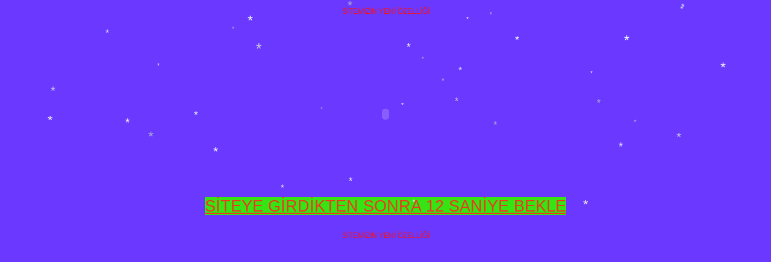

--- FILE ---
content_type: text/html; charset=ISO-8859-9
request_url: https://batununsite.tr.gg/
body_size: 1923
content:
<!DOCTYPE html PUBLIC "-//W3C//DTD XHTML 1.0 Transitional//EN" "http://www.w3.org/TR/xhtml1/DTD/xhtml1-transitional.dtd">
<html xmlns="http://www.w3.org/1999/xhtml">
<head>
	<meta http-equiv="Content-Type" content="text/html; charset=iso-8859-1" />
	<title>krallar - Ana Sayfa</title>
	<style type="text/css">
		body {
			background-color: #6b38ff !important;
			color: #F81212;
			font-size: 12px;
			margin: 0;
			font-family: tahoma, verdana, arial;
		}
	</style>
	        <script type="text/javascript">
        var dateTimeOffset = new Date().getTimezoneOffset();
        
        function getElementsByClassNameLocalTimeWrapper() {
            return document.getElementsByClassName("localtime");
        }
        
        (function () {
            var onload = function () {
                var elementArray = new Array();
                
                if (document.getElementsByClassName) {
                    elementArray = getElementsByClassNameLocalTimeWrapper();
                } else {
                    var re = new RegExp('(^| )localtime( |$)');
                    var els = document.getElementsByTagName("*");
                    for (var i=0,j=els.length; i<j; i++) {
                        if (re.test(els[i].className))
                            elementArray.push(els[i]);
                    }
                }
                
                for (var i = 0; i < elementArray.length; i++) {    
                    var timeLocal = new Date(parseInt(elementArray[i].getAttribute("data-timestamp")));
                    var hour = timeLocal.getHours();
                    var ap = "am";
                    if (hour > 11) {
                        ap = "pm";
                    }
                    else if (hour > 12) {
                        hour = hour - 12;
                    }
                    
                    var string = elementArray[i].getAttribute("data-template");
                    string = string.replace("[Y]", timeLocal.getFullYear());
                    string = string.replace("[m]", ('0' + (timeLocal.getMonth() + 1)).slice(-2));
                    string = string.replace("[d]", ('0' + timeLocal.getDate()).slice(-2));
                    string = string.replace("[H]", ('0' + timeLocal.getHours()).slice(-2));
                    string = string.replace("[g]", ('0' + hour).slice(-2));
                    string = string.replace("[i]", ('0' + timeLocal.getMinutes()).slice(-2));
                    string = string.replace("[s]", ('0' + timeLocal.getSeconds()).slice(-2));
                    string = string.replace("[a]", ap);
                    elementArray[i].childNodes[0].nodeValue = string;
                }
            };
            
            if (window.addEventListener)
                window.addEventListener("DOMContentLoaded", onload);
            else if (window.attachEvent)
                window.attachEvent("onload", onload);
        })();
        </script><link rel="canonical" href="https://batununsite.tr.gg/" />

<script language="JavaScript" src="https://wtheme.webme.com/designs/globals/snow2.js"></script>
<link rel="icon" href="https://img.webme.com/pic/b/batununsite/aazzz.jpg" type="image/x-icon">
<link rel="shortcut icon" type="image/x-icon" href="https://img.webme.com/pic/b/batununsite/aazzz.jpg" />
<link type="image/x-icon" href="https://img.webme.com/pic/b/batununsite/aazzz.jpg" />
<link href="https://wtheme.webme.com/img/main/ios_icons/apple-touch-icon.png" rel="apple-touch-icon" />
<link href="https://wtheme.webme.com/img/main/ios_icons/apple-touch-icon-76x76.png" rel="apple-touch-icon" sizes="76x76" />
<link href="https://wtheme.webme.com/img/main/ios_icons/apple-touch-icon-120x120.png" rel="apple-touch-icon" sizes="120x120" />
<link href="https://wtheme.webme.com/img/main/ios_icons/apple-touch-icon-152x152.png" rel="apple-touch-icon" sizes="152x152" />
<meta name="description" content="en g&#252;zel site" />
<meta name="keywords" content="batununsite,btsi,fnbbimaret" />
<meta name="author" content="batuhan" />
<meta name="robots" content="index,follow" />
<meta property="og:title" content="krallar - Ana Sayfa" />
<meta property="og:image" content="https://theme.webme.com/designs/iceblue/screen.jpg" />
	<script type="text/javascript">
		function activateFlash(movieurl) {
			document.write('<object classid="clsid:D27CDB6E-AE6D-11cf-96B8-444553540000" codebase="http://download.macromedia.com/pub/shockwave/cabs/flash/swflash.cab#version=9,0,0,0" width="600" height="248">\n');
			document.write('	<param name="movie" value="'+movieurl+'" />\n');
			document.write('	<param name="quality" value="high" />\n');
			document.write('	<param name="AllowScriptAccess" value="always" />\n');
			document.write('	<embed src="'+movieurl+'" AllowScriptAccess="always" quality="high" pluginspage="http://www.macromedia.com/go/getflashplayer" type="application/x-shockwave-flash" width="600" height="248"></embed>\n');
			document.write('</object>\n');
		}
	</script>
</head>

<body>
<center>
<p>S&#304;TEM&#304;Z&#304;N YEN&#304; &Ouml;ZELL&#304;&#286;&#304;</p>
    <br />
    <br />
    <script type="text/javascript">
        activateFlash('//theme.webme.com/designs/globals/blubberintro2.swf?color=0x1D1919&slogan1=3%202%201&slogan2=BEKLE%3A...%3A&urlTo=%2FAna-Sayfa.htm&image=%2F%2F');
    </script>
    <br />
    <br />
    <a href="/Ana-Sayfa.htm" style="color:#EE3820;font-size:27px;background-color:#36E414;">
        S&#304;TEYE G&#304;RD&#304;KTEN SONRA 12 SAN&#304;YE BEKLE
    </a>
    <br />
    <br />
    <p>S&#304;TEM&#304;Z&#304;N YEN&#304; &Ouml;ZELL&#304;&#286;&#304;</p></center>
</body>
</html>
